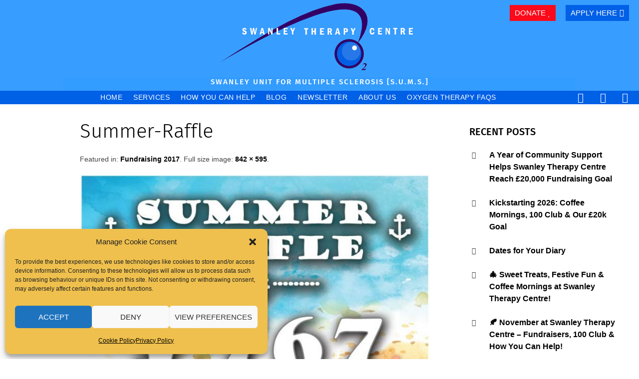

--- FILE ---
content_type: text/html; charset=UTF-8
request_url: https://www.swanleytherapycentre.org/?attachment_id=1230
body_size: 15837
content:
<!DOCTYPE html>
<html lang="en-GB">
<head>
<meta charset="UTF-8">
<meta name="viewport" content="width=device-width, initial-scale=1">
<title>Summer-Raffle | Swanley Therapy Centre</title>
<link rel="profile" href="http://gmpg.org/xfn/11">
<link rel="pingback" href="">

<meta name='robots' content='index, follow, max-image-preview:large, max-snippet:-1, max-video-preview:-1' />

	<!-- This site is optimized with the Yoast SEO plugin v26.8 - https://yoast.com/product/yoast-seo-wordpress/ -->
	<title>Summer-Raffle | Swanley Therapy Centre</title>
	<link rel="canonical" href="https://www.swanleytherapycentre.org/" />
	<meta property="og:locale" content="en_GB" />
	<meta property="og:type" content="article" />
	<meta property="og:title" content="Summer-Raffle | Swanley Therapy Centre" />
	<meta property="og:url" content="https://www.swanleytherapycentre.org/" />
	<meta property="og:site_name" content="Swanley Therapy Centre" />
	<meta property="article:publisher" content="https://www.facebook.com/Sumsswanley/" />
	<meta property="og:image" content="https://www.swanleytherapycentre.org" />
	<meta property="og:image:width" content="842" />
	<meta property="og:image:height" content="595" />
	<meta property="og:image:type" content="image/jpeg" />
	<meta name="twitter:card" content="summary_large_image" />
	<meta name="twitter:site" content="@sumsswanley" />
	<script type="application/ld+json" class="yoast-schema-graph">{"@context":"https://schema.org","@graph":[{"@type":"WebPage","@id":"https://www.swanleytherapycentre.org/","url":"https://www.swanleytherapycentre.org/","name":"Summer-Raffle | Swanley Therapy Centre","isPartOf":{"@id":"https://www.swanleytherapycentre.org/#website"},"primaryImageOfPage":{"@id":"https://www.swanleytherapycentre.org/#primaryimage"},"image":{"@id":"https://www.swanleytherapycentre.org/#primaryimage"},"thumbnailUrl":"https://www.swanleytherapycentre.org/wp-content/uploads/2018/11/Summer-Raffle-3.jpg","datePublished":"2018-11-15T11:51:46+00:00","breadcrumb":{"@id":"https://www.swanleytherapycentre.org/#breadcrumb"},"inLanguage":"en-GB","potentialAction":[{"@type":"ReadAction","target":["https://www.swanleytherapycentre.org/"]}]},{"@type":"ImageObject","inLanguage":"en-GB","@id":"https://www.swanleytherapycentre.org/#primaryimage","url":"https://www.swanleytherapycentre.org/wp-content/uploads/2018/11/Summer-Raffle-3.jpg","contentUrl":"https://www.swanleytherapycentre.org/wp-content/uploads/2018/11/Summer-Raffle-3.jpg","width":842,"height":595},{"@type":"BreadcrumbList","@id":"https://www.swanleytherapycentre.org/#breadcrumb","itemListElement":[{"@type":"ListItem","position":1,"name":"Home","item":"https://www.swanleytherapycentre.org/"},{"@type":"ListItem","position":2,"name":"Summer-Raffle"}]},{"@type":"WebSite","@id":"https://www.swanleytherapycentre.org/#website","url":"https://www.swanleytherapycentre.org/","name":"Swanley Therapy Centre","description":"Swanley Unit for Multiple Sclerosis [S.U.M.S.]","publisher":{"@id":"https://www.swanleytherapycentre.org/#organization"},"potentialAction":[{"@type":"SearchAction","target":{"@type":"EntryPoint","urlTemplate":"https://www.swanleytherapycentre.org/?s={search_term_string}"},"query-input":{"@type":"PropertyValueSpecification","valueRequired":true,"valueName":"search_term_string"}}],"inLanguage":"en-GB"},{"@type":"Organization","@id":"https://www.swanleytherapycentre.org/#organization","name":"Swanley Therapy Centre","url":"https://www.swanleytherapycentre.org/","logo":{"@type":"ImageObject","inLanguage":"en-GB","@id":"https://www.swanleytherapycentre.org/#/schema/logo/image/","url":"https://www.swanleytherapycentre.org/wp-content/uploads/2016/05/stc-hdot-small.png","contentUrl":"https://www.swanleytherapycentre.org/wp-content/uploads/2016/05/stc-hdot-small.png","width":173,"height":50,"caption":"Swanley Therapy Centre"},"image":{"@id":"https://www.swanleytherapycentre.org/#/schema/logo/image/"},"sameAs":["https://www.facebook.com/Sumsswanley/","https://x.com/sumsswanley"]}]}</script>
	<!-- / Yoast SEO plugin. -->



<link rel="alternate" type="application/rss+xml" title="Swanley Therapy Centre &raquo; Feed" href="https://www.swanleytherapycentre.org/feed/" />
<link rel="alternate" type="application/rss+xml" title="Swanley Therapy Centre &raquo; Comments Feed" href="https://www.swanleytherapycentre.org/comments/feed/" />
<link rel="alternate" type="text/calendar" title="Swanley Therapy Centre &raquo; iCal Feed" href="https://www.swanleytherapycentre.org/events/?ical=1" />
<link rel="alternate" title="oEmbed (JSON)" type="application/json+oembed" href="https://www.swanleytherapycentre.org/wp-json/oembed/1.0/embed?url=https%3A%2F%2Fwww.swanleytherapycentre.org%2F%3Fattachment_id%3D1230" />
<link rel="alternate" title="oEmbed (XML)" type="text/xml+oembed" href="https://www.swanleytherapycentre.org/wp-json/oembed/1.0/embed?url=https%3A%2F%2Fwww.swanleytherapycentre.org%2F%3Fattachment_id%3D1230&#038;format=xml" />
<style id='wp-img-auto-sizes-contain-inline-css' type='text/css'>
img:is([sizes=auto i],[sizes^="auto," i]){contain-intrinsic-size:3000px 1500px}
/*# sourceURL=wp-img-auto-sizes-contain-inline-css */
</style>
<style id='wp-emoji-styles-inline-css' type='text/css'>

	img.wp-smiley, img.emoji {
		display: inline !important;
		border: none !important;
		box-shadow: none !important;
		height: 1em !important;
		width: 1em !important;
		margin: 0 0.07em !important;
		vertical-align: -0.1em !important;
		background: none !important;
		padding: 0 !important;
	}
/*# sourceURL=wp-emoji-styles-inline-css */
</style>
<link rel='stylesheet' id='wp-block-library-css' href='https://www.swanleytherapycentre.org/wp-includes/css/dist/block-library/style.min.css?ver=6884033bd8bee2d5ffac07681ebc7d4d' type='text/css' media='all' />
<style id='global-styles-inline-css' type='text/css'>
:root{--wp--preset--aspect-ratio--square: 1;--wp--preset--aspect-ratio--4-3: 4/3;--wp--preset--aspect-ratio--3-4: 3/4;--wp--preset--aspect-ratio--3-2: 3/2;--wp--preset--aspect-ratio--2-3: 2/3;--wp--preset--aspect-ratio--16-9: 16/9;--wp--preset--aspect-ratio--9-16: 9/16;--wp--preset--color--black: #000000;--wp--preset--color--cyan-bluish-gray: #abb8c3;--wp--preset--color--white: #ffffff;--wp--preset--color--pale-pink: #f78da7;--wp--preset--color--vivid-red: #cf2e2e;--wp--preset--color--luminous-vivid-orange: #ff6900;--wp--preset--color--luminous-vivid-amber: #fcb900;--wp--preset--color--light-green-cyan: #7bdcb5;--wp--preset--color--vivid-green-cyan: #00d084;--wp--preset--color--pale-cyan-blue: #8ed1fc;--wp--preset--color--vivid-cyan-blue: #0693e3;--wp--preset--color--vivid-purple: #9b51e0;--wp--preset--gradient--vivid-cyan-blue-to-vivid-purple: linear-gradient(135deg,rgb(6,147,227) 0%,rgb(155,81,224) 100%);--wp--preset--gradient--light-green-cyan-to-vivid-green-cyan: linear-gradient(135deg,rgb(122,220,180) 0%,rgb(0,208,130) 100%);--wp--preset--gradient--luminous-vivid-amber-to-luminous-vivid-orange: linear-gradient(135deg,rgb(252,185,0) 0%,rgb(255,105,0) 100%);--wp--preset--gradient--luminous-vivid-orange-to-vivid-red: linear-gradient(135deg,rgb(255,105,0) 0%,rgb(207,46,46) 100%);--wp--preset--gradient--very-light-gray-to-cyan-bluish-gray: linear-gradient(135deg,rgb(238,238,238) 0%,rgb(169,184,195) 100%);--wp--preset--gradient--cool-to-warm-spectrum: linear-gradient(135deg,rgb(74,234,220) 0%,rgb(151,120,209) 20%,rgb(207,42,186) 40%,rgb(238,44,130) 60%,rgb(251,105,98) 80%,rgb(254,248,76) 100%);--wp--preset--gradient--blush-light-purple: linear-gradient(135deg,rgb(255,206,236) 0%,rgb(152,150,240) 100%);--wp--preset--gradient--blush-bordeaux: linear-gradient(135deg,rgb(254,205,165) 0%,rgb(254,45,45) 50%,rgb(107,0,62) 100%);--wp--preset--gradient--luminous-dusk: linear-gradient(135deg,rgb(255,203,112) 0%,rgb(199,81,192) 50%,rgb(65,88,208) 100%);--wp--preset--gradient--pale-ocean: linear-gradient(135deg,rgb(255,245,203) 0%,rgb(182,227,212) 50%,rgb(51,167,181) 100%);--wp--preset--gradient--electric-grass: linear-gradient(135deg,rgb(202,248,128) 0%,rgb(113,206,126) 100%);--wp--preset--gradient--midnight: linear-gradient(135deg,rgb(2,3,129) 0%,rgb(40,116,252) 100%);--wp--preset--font-size--small: 13px;--wp--preset--font-size--medium: 20px;--wp--preset--font-size--large: 36px;--wp--preset--font-size--x-large: 42px;--wp--preset--spacing--20: 0.44rem;--wp--preset--spacing--30: 0.67rem;--wp--preset--spacing--40: 1rem;--wp--preset--spacing--50: 1.5rem;--wp--preset--spacing--60: 2.25rem;--wp--preset--spacing--70: 3.38rem;--wp--preset--spacing--80: 5.06rem;--wp--preset--shadow--natural: 6px 6px 9px rgba(0, 0, 0, 0.2);--wp--preset--shadow--deep: 12px 12px 50px rgba(0, 0, 0, 0.4);--wp--preset--shadow--sharp: 6px 6px 0px rgba(0, 0, 0, 0.2);--wp--preset--shadow--outlined: 6px 6px 0px -3px rgb(255, 255, 255), 6px 6px rgb(0, 0, 0);--wp--preset--shadow--crisp: 6px 6px 0px rgb(0, 0, 0);}:where(.is-layout-flex){gap: 0.5em;}:where(.is-layout-grid){gap: 0.5em;}body .is-layout-flex{display: flex;}.is-layout-flex{flex-wrap: wrap;align-items: center;}.is-layout-flex > :is(*, div){margin: 0;}body .is-layout-grid{display: grid;}.is-layout-grid > :is(*, div){margin: 0;}:where(.wp-block-columns.is-layout-flex){gap: 2em;}:where(.wp-block-columns.is-layout-grid){gap: 2em;}:where(.wp-block-post-template.is-layout-flex){gap: 1.25em;}:where(.wp-block-post-template.is-layout-grid){gap: 1.25em;}.has-black-color{color: var(--wp--preset--color--black) !important;}.has-cyan-bluish-gray-color{color: var(--wp--preset--color--cyan-bluish-gray) !important;}.has-white-color{color: var(--wp--preset--color--white) !important;}.has-pale-pink-color{color: var(--wp--preset--color--pale-pink) !important;}.has-vivid-red-color{color: var(--wp--preset--color--vivid-red) !important;}.has-luminous-vivid-orange-color{color: var(--wp--preset--color--luminous-vivid-orange) !important;}.has-luminous-vivid-amber-color{color: var(--wp--preset--color--luminous-vivid-amber) !important;}.has-light-green-cyan-color{color: var(--wp--preset--color--light-green-cyan) !important;}.has-vivid-green-cyan-color{color: var(--wp--preset--color--vivid-green-cyan) !important;}.has-pale-cyan-blue-color{color: var(--wp--preset--color--pale-cyan-blue) !important;}.has-vivid-cyan-blue-color{color: var(--wp--preset--color--vivid-cyan-blue) !important;}.has-vivid-purple-color{color: var(--wp--preset--color--vivid-purple) !important;}.has-black-background-color{background-color: var(--wp--preset--color--black) !important;}.has-cyan-bluish-gray-background-color{background-color: var(--wp--preset--color--cyan-bluish-gray) !important;}.has-white-background-color{background-color: var(--wp--preset--color--white) !important;}.has-pale-pink-background-color{background-color: var(--wp--preset--color--pale-pink) !important;}.has-vivid-red-background-color{background-color: var(--wp--preset--color--vivid-red) !important;}.has-luminous-vivid-orange-background-color{background-color: var(--wp--preset--color--luminous-vivid-orange) !important;}.has-luminous-vivid-amber-background-color{background-color: var(--wp--preset--color--luminous-vivid-amber) !important;}.has-light-green-cyan-background-color{background-color: var(--wp--preset--color--light-green-cyan) !important;}.has-vivid-green-cyan-background-color{background-color: var(--wp--preset--color--vivid-green-cyan) !important;}.has-pale-cyan-blue-background-color{background-color: var(--wp--preset--color--pale-cyan-blue) !important;}.has-vivid-cyan-blue-background-color{background-color: var(--wp--preset--color--vivid-cyan-blue) !important;}.has-vivid-purple-background-color{background-color: var(--wp--preset--color--vivid-purple) !important;}.has-black-border-color{border-color: var(--wp--preset--color--black) !important;}.has-cyan-bluish-gray-border-color{border-color: var(--wp--preset--color--cyan-bluish-gray) !important;}.has-white-border-color{border-color: var(--wp--preset--color--white) !important;}.has-pale-pink-border-color{border-color: var(--wp--preset--color--pale-pink) !important;}.has-vivid-red-border-color{border-color: var(--wp--preset--color--vivid-red) !important;}.has-luminous-vivid-orange-border-color{border-color: var(--wp--preset--color--luminous-vivid-orange) !important;}.has-luminous-vivid-amber-border-color{border-color: var(--wp--preset--color--luminous-vivid-amber) !important;}.has-light-green-cyan-border-color{border-color: var(--wp--preset--color--light-green-cyan) !important;}.has-vivid-green-cyan-border-color{border-color: var(--wp--preset--color--vivid-green-cyan) !important;}.has-pale-cyan-blue-border-color{border-color: var(--wp--preset--color--pale-cyan-blue) !important;}.has-vivid-cyan-blue-border-color{border-color: var(--wp--preset--color--vivid-cyan-blue) !important;}.has-vivid-purple-border-color{border-color: var(--wp--preset--color--vivid-purple) !important;}.has-vivid-cyan-blue-to-vivid-purple-gradient-background{background: var(--wp--preset--gradient--vivid-cyan-blue-to-vivid-purple) !important;}.has-light-green-cyan-to-vivid-green-cyan-gradient-background{background: var(--wp--preset--gradient--light-green-cyan-to-vivid-green-cyan) !important;}.has-luminous-vivid-amber-to-luminous-vivid-orange-gradient-background{background: var(--wp--preset--gradient--luminous-vivid-amber-to-luminous-vivid-orange) !important;}.has-luminous-vivid-orange-to-vivid-red-gradient-background{background: var(--wp--preset--gradient--luminous-vivid-orange-to-vivid-red) !important;}.has-very-light-gray-to-cyan-bluish-gray-gradient-background{background: var(--wp--preset--gradient--very-light-gray-to-cyan-bluish-gray) !important;}.has-cool-to-warm-spectrum-gradient-background{background: var(--wp--preset--gradient--cool-to-warm-spectrum) !important;}.has-blush-light-purple-gradient-background{background: var(--wp--preset--gradient--blush-light-purple) !important;}.has-blush-bordeaux-gradient-background{background: var(--wp--preset--gradient--blush-bordeaux) !important;}.has-luminous-dusk-gradient-background{background: var(--wp--preset--gradient--luminous-dusk) !important;}.has-pale-ocean-gradient-background{background: var(--wp--preset--gradient--pale-ocean) !important;}.has-electric-grass-gradient-background{background: var(--wp--preset--gradient--electric-grass) !important;}.has-midnight-gradient-background{background: var(--wp--preset--gradient--midnight) !important;}.has-small-font-size{font-size: var(--wp--preset--font-size--small) !important;}.has-medium-font-size{font-size: var(--wp--preset--font-size--medium) !important;}.has-large-font-size{font-size: var(--wp--preset--font-size--large) !important;}.has-x-large-font-size{font-size: var(--wp--preset--font-size--x-large) !important;}
/*# sourceURL=global-styles-inline-css */
</style>

<style id='classic-theme-styles-inline-css' type='text/css'>
/*! This file is auto-generated */
.wp-block-button__link{color:#fff;background-color:#32373c;border-radius:9999px;box-shadow:none;text-decoration:none;padding:calc(.667em + 2px) calc(1.333em + 2px);font-size:1.125em}.wp-block-file__button{background:#32373c;color:#fff;text-decoration:none}
/*# sourceURL=/wp-includes/css/classic-themes.min.css */
</style>
<link rel='stylesheet' id='contact-form-7-css' href='https://usercontent.one/wp/www.swanleytherapycentre.org/wp-content/plugins/contact-form-7/includes/css/styles.css?ver=6.1.4&media=1769013225' type='text/css' media='all' />
<link rel='stylesheet' id='page-list-style-css' href='https://usercontent.one/wp/www.swanleytherapycentre.org/wp-content/plugins/page-list/css/page-list.css?ver=5.9&media=1769013225' type='text/css' media='all' />
<link rel='stylesheet' id='cmplz-general-css' href='https://usercontent.one/wp/www.swanleytherapycentre.org/wp-content/plugins/complianz-gdpr/assets/css/cookieblocker.min.css?media=1769013225?ver=1765961283' type='text/css' media='all' />
<link rel='stylesheet' id='eeb-css-frontend-css' href='https://usercontent.one/wp/www.swanleytherapycentre.org/wp-content/plugins/email-encoder-bundle/assets/css/style.css?media=1769013225?ver=54d4eedc552c499c4a8d6b89c23d3df1' type='text/css' media='all' />
<link rel='stylesheet' id='dashicons-css' href='https://www.swanleytherapycentre.org/wp-includes/css/dashicons.min.css?ver=6884033bd8bee2d5ffac07681ebc7d4d' type='text/css' media='all' />
<link rel='stylesheet' id='wpb-google-fonts-css' href='//www.swanleytherapycentre.org/wp-content/uploads/omgf/wpb-google-fonts/wpb-google-fonts.css?ver=1769012667' type='text/css' media='all' />
<link rel='stylesheet' id='simone-style-css' href='https://usercontent.one/wp/www.swanleytherapycentre.org/wp-content/themes/simone/style.css?media=1769013225?ver=6884033bd8bee2d5ffac07681ebc7d4d' type='text/css' media='all' />
<link rel='stylesheet' id='simone-layout-css' href='https://usercontent.one/wp/www.swanleytherapycentre.org/wp-content/themes/simone/layouts/content-sidebar.css?media=1769013225?ver=6884033bd8bee2d5ffac07681ebc7d4d' type='text/css' media='all' />
<link rel='stylesheet' id='simone-child-style-css' href='https://usercontent.one/wp/www.swanleytherapycentre.org/wp-content/themes/STC/style.css?media=1769013225?ver=6884033bd8bee2d5ffac07681ebc7d4d' type='text/css' media='all' />
<link rel='stylesheet' id='simone-google-fonts-css' href='https://usercontent.one/wp/www.swanleytherapycentre.org/wp-content/themes/STC/fonts.css?ver=1.0&media=1769013225' type='text/css' media='all' />
<link rel='stylesheet' id='simone_fontawesome-css' href='https://usercontent.one/wp/www.swanleytherapycentre.org/wp-content/themes/simone/fonts/font-awesome/css/font-awesome.min.css?media=1769013225?ver=6884033bd8bee2d5ffac07681ebc7d4d' type='text/css' media='all' />
<script type="text/javascript" src="https://www.swanleytherapycentre.org/wp-includes/js/jquery/jquery.min.js?ver=3.7.1" id="jquery-core-js"></script>
<script type="text/javascript" src="https://www.swanleytherapycentre.org/wp-includes/js/jquery/jquery-migrate.min.js?ver=3.4.1" id="jquery-migrate-js"></script>
<script type="text/javascript" src="//www.swanleytherapycentre.org/wp-content/plugins/revslider/sr6/assets/js/rbtools.min.js?ver=6.7.40" id="tp-tools-js"></script>
<script type="text/javascript" src="//www.swanleytherapycentre.org/wp-content/plugins/revslider/sr6/assets/js/rs6.min.js?ver=6.7.40" id="revmin-js"></script>
<script type="text/javascript" src="https://usercontent.one/wp/www.swanleytherapycentre.org/wp-content/plugins/email-encoder-bundle/assets/js/custom.js?media=1769013225?ver=2c542c9989f589cd5318f5cef6a9ecd7" id="eeb-js-frontend-js"></script>
<link rel="https://api.w.org/" href="https://www.swanleytherapycentre.org/wp-json/" /><link rel="alternate" title="JSON" type="application/json" href="https://www.swanleytherapycentre.org/wp-json/wp/v2/media/1230" /><link rel='shortlink' href='https://www.swanleytherapycentre.org/?p=1230' />
<style>[class*=" icon-oc-"],[class^=icon-oc-]{speak:none;font-style:normal;font-weight:400;font-variant:normal;text-transform:none;line-height:1;-webkit-font-smoothing:antialiased;-moz-osx-font-smoothing:grayscale}.icon-oc-one-com-white-32px-fill:before{content:"901"}.icon-oc-one-com:before{content:"900"}#one-com-icon,.toplevel_page_onecom-wp .wp-menu-image{speak:none;display:flex;align-items:center;justify-content:center;text-transform:none;line-height:1;-webkit-font-smoothing:antialiased;-moz-osx-font-smoothing:grayscale}.onecom-wp-admin-bar-item>a,.toplevel_page_onecom-wp>.wp-menu-name{font-size:16px;font-weight:400;line-height:1}.toplevel_page_onecom-wp>.wp-menu-name img{width:69px;height:9px;}.wp-submenu-wrap.wp-submenu>.wp-submenu-head>img{width:88px;height:auto}.onecom-wp-admin-bar-item>a img{height:7px!important}.onecom-wp-admin-bar-item>a img,.toplevel_page_onecom-wp>.wp-menu-name img{opacity:.8}.onecom-wp-admin-bar-item.hover>a img,.toplevel_page_onecom-wp.wp-has-current-submenu>.wp-menu-name img,li.opensub>a.toplevel_page_onecom-wp>.wp-menu-name img{opacity:1}#one-com-icon:before,.onecom-wp-admin-bar-item>a:before,.toplevel_page_onecom-wp>.wp-menu-image:before{content:'';position:static!important;background-color:rgba(240,245,250,.4);border-radius:102px;width:18px;height:18px;padding:0!important}.onecom-wp-admin-bar-item>a:before{width:14px;height:14px}.onecom-wp-admin-bar-item.hover>a:before,.toplevel_page_onecom-wp.opensub>a>.wp-menu-image:before,.toplevel_page_onecom-wp.wp-has-current-submenu>.wp-menu-image:before{background-color:#76b82a}.onecom-wp-admin-bar-item>a{display:inline-flex!important;align-items:center;justify-content:center}#one-com-logo-wrapper{font-size:4em}#one-com-icon{vertical-align:middle}.imagify-welcome{display:none !important;}</style><meta name="tec-api-version" content="v1"><meta name="tec-api-origin" content="https://www.swanleytherapycentre.org"><link rel="alternate" href="https://www.swanleytherapycentre.org/wp-json/tribe/events/v1/" />			<style>.cmplz-hidden {
					display: none !important;
				}</style>	<style type="text/css">
		.site-branding {
			background: #379dff;
		}

		.category-list a:hover,
		.entry-meta a:hover,
		.tag-links a:hover,
		.widget-area a:hover,
		.nav-links a:hover,
		.comment-meta a:hover,
		.continue-reading a,
		.entry-title a:hover,
		.entry-content a,
		.comment-content a {
			color: #005fe5;
		}

		.border-custom {
			border: #005fe5 solid 1px;
		}

	</style>
	<style type="text/css" id="custom-background-css">
body.custom-background { background-color: #ffffff; }
</style>
	<meta name="generator" content="Powered by Slider Revolution 6.7.40 - responsive, Mobile-Friendly Slider Plugin for WordPress with comfortable drag and drop interface." />
<link rel="icon" href="https://usercontent.one/wp/www.swanleytherapycentre.org/wp-content/uploads/2016/05/cropped-cropped-O2-100x100.gif?media=1769013225" sizes="32x32" />
<link rel="icon" href="https://usercontent.one/wp/www.swanleytherapycentre.org/wp-content/uploads/2016/05/cropped-cropped-O2-210x210.gif?media=1769013225" sizes="192x192" />
<link rel="apple-touch-icon" href="https://usercontent.one/wp/www.swanleytherapycentre.org/wp-content/uploads/2016/05/cropped-cropped-O2-210x210.gif?media=1769013225" />
<meta name="msapplication-TileImage" content="https://usercontent.one/wp/www.swanleytherapycentre.org/wp-content/uploads/2016/05/cropped-cropped-O2-300x300.gif?media=1769013225" />
<script>function setREVStartSize(e){
			//window.requestAnimationFrame(function() {
				window.RSIW = window.RSIW===undefined ? window.innerWidth : window.RSIW;
				window.RSIH = window.RSIH===undefined ? window.innerHeight : window.RSIH;
				try {
					var pw = document.getElementById(e.c).parentNode.offsetWidth,
						newh;
					pw = pw===0 || isNaN(pw) || (e.l=="fullwidth" || e.layout=="fullwidth") ? window.RSIW : pw;
					e.tabw = e.tabw===undefined ? 0 : parseInt(e.tabw);
					e.thumbw = e.thumbw===undefined ? 0 : parseInt(e.thumbw);
					e.tabh = e.tabh===undefined ? 0 : parseInt(e.tabh);
					e.thumbh = e.thumbh===undefined ? 0 : parseInt(e.thumbh);
					e.tabhide = e.tabhide===undefined ? 0 : parseInt(e.tabhide);
					e.thumbhide = e.thumbhide===undefined ? 0 : parseInt(e.thumbhide);
					e.mh = e.mh===undefined || e.mh=="" || e.mh==="auto" ? 0 : parseInt(e.mh,0);
					if(e.layout==="fullscreen" || e.l==="fullscreen")
						newh = Math.max(e.mh,window.RSIH);
					else{
						e.gw = Array.isArray(e.gw) ? e.gw : [e.gw];
						for (var i in e.rl) if (e.gw[i]===undefined || e.gw[i]===0) e.gw[i] = e.gw[i-1];
						e.gh = e.el===undefined || e.el==="" || (Array.isArray(e.el) && e.el.length==0)? e.gh : e.el;
						e.gh = Array.isArray(e.gh) ? e.gh : [e.gh];
						for (var i in e.rl) if (e.gh[i]===undefined || e.gh[i]===0) e.gh[i] = e.gh[i-1];
											
						var nl = new Array(e.rl.length),
							ix = 0,
							sl;
						e.tabw = e.tabhide>=pw ? 0 : e.tabw;
						e.thumbw = e.thumbhide>=pw ? 0 : e.thumbw;
						e.tabh = e.tabhide>=pw ? 0 : e.tabh;
						e.thumbh = e.thumbhide>=pw ? 0 : e.thumbh;
						for (var i in e.rl) nl[i] = e.rl[i]<window.RSIW ? 0 : e.rl[i];
						sl = nl[0];
						for (var i in nl) if (sl>nl[i] && nl[i]>0) { sl = nl[i]; ix=i;}
						var m = pw>(e.gw[ix]+e.tabw+e.thumbw) ? 1 : (pw-(e.tabw+e.thumbw)) / (e.gw[ix]);
						newh =  (e.gh[ix] * m) + (e.tabh + e.thumbh);
					}
					var el = document.getElementById(e.c);
					if (el!==null && el) el.style.height = newh+"px";
					el = document.getElementById(e.c+"_wrapper");
					if (el!==null && el) {
						el.style.height = newh+"px";
						el.style.display = "block";
					}
				} catch(e){
					console.log("Failure at Presize of Slider:" + e)
				}
			//});
		  };</script>

<link rel='stylesheet' id='lsi-style-css' href='https://usercontent.one/wp/www.swanleytherapycentre.org/wp-content/plugins/lightweight-social-icons/css/style-min.css?ver=1.1&media=1769013225' type='text/css' media='all' />
<style id='lsi-style-inline-css' type='text/css'>
.icon-set-lsi_widget-2 a,
			.icon-set-lsi_widget-2 a:visited,
			.icon-set-lsi_widget-2 a:focus {
				border-radius: 2px;
				background: #f1b600 !important;
				color: #ffffff !important;
				font-size: 20px !important;
			}

			.icon-set-lsi_widget-2 a:hover {
				background: #777777 !important;
				color: #FFFFFF !important;
			}
/*# sourceURL=lsi-style-inline-css */
</style>
<link rel='stylesheet' id='rs-plugin-settings-css' href='//www.swanleytherapycentre.org/wp-content/plugins/revslider/sr6/assets/css/rs6.css?ver=6.7.40' type='text/css' media='all' />
<style id='rs-plugin-settings-inline-css' type='text/css'>
.tp-caption a{color:#ff7302;text-shadow:none;-webkit-transition:all 0.2s ease-out;-moz-transition:all 0.2s ease-out;-o-transition:all 0.2s ease-out;-ms-transition:all 0.2s ease-out}.tp-caption a:hover{color:#ffa902}
/*# sourceURL=rs-plugin-settings-inline-css */
</style>
</head>

<body data-cmplz=1 class="attachment wp-singular attachment-template-default single single-attachment postid-1230 attachmentid-1230 attachment-jpeg custom-background wp-theme-simone wp-child-theme-STC tribe-no-js group-blog">
<div id="page" class="hfeed site">

	<header id="masthead" class="site-header" role="banner">
            <a class="skip-link screen-reader-text" href="#content">Skip to content</a>
                            <div class="site-branding">    <div class="title-box"><a name="top"></a>
        
      <div class="logo"><a href="https://www.swanleytherapycentre.org/" rel="home"><img src=" http://www.swanleytherapycentre.org/wp-content/themes/STC/images/stc-sums.png" width="400" height="147" alt="Swanley Therapy Centre"></a>
        </div>
            <h1 class="site-title"><a href="https://www.swanleytherapycentre.org/" rel="home">Swanley Therapy Centre</a></h1>
			<h2 class="site-description">Swanley Unit for Multiple Sclerosis [S.U.M.S.]</h2>
      </div>
        
            <div class="apply">
                <a href="https://www.swanleytherapycentre.org/oxygen-therapy-waiting-list" title="waiting list application form" class="plus">apply here</a><a href="http://www.swanleytherapycentre.org/fundraising/donate-to-swanley-therapy-centre" title=""><span class="fa fa-plus"></span></a>
            </div>
            
            <div class="donate">
                <a href="http://www.swanleytherapycentre.org/fundraising/donate-to-swanley-therapy-centre" title="donate to swanley therapy centre" class="heart">donate</a><a href="http://www.swanleytherapycentre.org/fundraising/donate-to-swanley-therapy-centre" title=""><span class="fa fa-heart"></span></a>
            </div>

		<nav id="site-navigation" class="main-navigation clear" role="navigation" aria-label="Main navigation">
			<h2 class="menu-toggle"><a href="#">Menu</a></h2>

			<div class="menu-header-container"><ul id="menu-header" class="menu"><li id="menu-item-27" class="menu-item menu-item-type-post_type menu-item-object-page menu-item-home menu-item-27"><a href="https://www.swanleytherapycentre.org/">Home</a></li>
<li id="menu-item-108" class="menu-item menu-item-type-post_type menu-item-object-page menu-item-has-children menu-item-108"><a href="https://www.swanleytherapycentre.org/services/">Services</a>
<ul class="sub-menu">
	<li id="menu-item-109" class="menu-item menu-item-type-post_type menu-item-object-page menu-item-109"><a href="https://www.swanleytherapycentre.org/services/oxygen-therapy/">Oxygen Therapy</a></li>
	<li id="menu-item-1628" class="menu-item menu-item-type-post_type menu-item-object-page menu-item-1628"><a href="https://www.swanleytherapycentre.org/services/bowen-therapy/">Bowen Therapy</a></li>
	<li id="menu-item-128" class="menu-item menu-item-type-post_type menu-item-object-page menu-item-128"><a href="https://www.swanleytherapycentre.org/services/pilates/">Pilates</a></li>
	<li id="menu-item-2115" class="menu-item menu-item-type-post_type menu-item-object-page menu-item-2115"><a href="https://www.swanleytherapycentre.org/lily-lou-beauty/">Lily Lou Beauty</a></li>
	<li id="menu-item-567" class="menu-item menu-item-type-post_type menu-item-object-page menu-item-567"><a href="https://www.swanleytherapycentre.org/services/ms-support/">MS Support</a></li>
</ul>
</li>
<li id="menu-item-2833" class="menu-item menu-item-type-post_type menu-item-object-page menu-item-2833"><a href="https://www.swanleytherapycentre.org/how-you-can-help-fundraising/">How You Can Help</a></li>
<li id="menu-item-568" class="menu-item menu-item-type-taxonomy menu-item-object-category menu-item-568"><a href="https://www.swanleytherapycentre.org/category/general/">Blog</a></li>
<li id="menu-item-3207" class="menu-item menu-item-type-custom menu-item-object-custom menu-item-3207"><a href="https://mailchi.mp/0d4c7e1c54cd/sign-up-to-swanley-therapy-centres-newsletter">Newsletter</a></li>
<li id="menu-item-1954" class="menu-item menu-item-type-custom menu-item-object-custom menu-item-has-children menu-item-1954"><a href="http://swanleytherapycentre.org">About Us</a>
<ul class="sub-menu">
	<li id="menu-item-3152" class="menu-item menu-item-type-post_type menu-item-object-page menu-item-3152"><a href="https://www.swanleytherapycentre.org/staff-team/">Meet The Team</a></li>
	<li id="menu-item-1955" class="menu-item menu-item-type-post_type menu-item-object-page menu-item-1955"><a href="https://www.swanleytherapycentre.org/volunteer-team/">Volunteer Team</a></li>
	<li id="menu-item-73" class="menu-item menu-item-type-post_type menu-item-object-page menu-item-73"><a href="https://www.swanleytherapycentre.org/gallery/">Gallery</a></li>
	<li id="menu-item-2140" class="menu-item menu-item-type-post_type menu-item-object-page menu-item-2140"><a href="https://www.swanleytherapycentre.org/therapists/">Therapists</a></li>
</ul>
</li>
<li id="menu-item-1929" class="menu-item menu-item-type-post_type menu-item-object-page menu-item-has-children menu-item-1929"><a href="https://www.swanleytherapycentre.org/faqs/">Oxygen Therapy FAQs</a>
<ul class="sub-menu">
	<li id="menu-item-2650" class="menu-item menu-item-type-post_type menu-item-object-page menu-item-2650"><a href="https://www.swanleytherapycentre.org/what-to-expect/">What to Expect</a></li>
	<li id="menu-item-2652" class="menu-item menu-item-type-post_type menu-item-object-page menu-item-2652"><a href="https://www.swanleytherapycentre.org/first-session-info/">Useful Information</a></li>
	<li id="menu-item-2649" class="menu-item menu-item-type-post_type menu-item-object-page menu-item-2649"><a href="https://www.swanleytherapycentre.org/clearing-your-ears/">Clearing Your Ears During Decompression</a></li>
	<li id="menu-item-2651" class="menu-item menu-item-type-post_type menu-item-object-page menu-item-2651"><a href="https://www.swanleytherapycentre.org/faqs/">General FAQ&#8217;s</a></li>
	<li id="menu-item-2657" class="menu-item menu-item-type-post_type menu-item-object-page menu-item-2657"><a href="https://www.swanleytherapycentre.org/oxygen-therapy-waiting-list/">Join our Oxygen Therapy Waiting List</a></li>
	<li id="menu-item-26" class="menu-item menu-item-type-post_type menu-item-object-page menu-item-26"><a href="https://www.swanleytherapycentre.org/how-to-find-us/">How to Find Us</a></li>
</ul>
</li>
</ul></div>			<div class="extra-menu">
				<div id="menu-social" class="menu-social"><ul id="menu-social-items" class="menu-items"><li id="menu-item-29" class="menu-item menu-item-type-custom menu-item-object-custom menu-item-29"><a href="https://www.facebook.com/sumsswanley"><span class="screen-reader-text">facebook</span></a></li>
<li id="menu-item-28" class="menu-item menu-item-type-custom menu-item-object-custom menu-item-28"><a href="https://twitter.com/sumsswanley"><span class="screen-reader-text">twitter</span></a></li>
<li id="menu-item-872" class="menu-item menu-item-type-custom menu-item-object-custom menu-item-872"><a href="https://www.instagram.com/sumsswanley"><span class="screen-reader-text">instagram</span></a></li>
</ul></div>				<div class="search-toggle">
					<a href="#search-container"><span class="screen-reader-text">Search</span></a>
				</div>
			</div>
		</nav><!-- #site-navigation -->

                <div id="header-search-container" class="search-box-wrapper clear hide">
			<div class="search-box clear">
				<form role="search" method="get" class="search-form" action="https://www.swanleytherapycentre.org/">
				<label>
					<span class="screen-reader-text">Search for:</span>
					<input type="search" class="search-field" placeholder="Search &hellip;" value="" name="s" />
				</label>
				<input type="submit" class="search-submit" value="Search" />
			</form>			</div>
		</div>

	</header><!-- #masthead -->

	<div id="content" class="site-content">

	<div id="primary" class="content-area">
		<main id="main" class="site-main" role="main">

		
					<article id="post-1230" class="post-1230 attachment type-attachment status-inherit hentry">

						<header class="entry-header clear">

							<h2 class="entry-title">Summer-Raffle</h2>

							<div class="entry-meta">
								Featured in: <span class="parent-post-link"><a href="https://www.swanleytherapycentre.org/?post_type=envira&#038;p=1154" rel="gallery">Fundraising 2017</a></span>.
								Full size image: <span class="full-size-link"><a href="https://usercontent.one/wp/www.swanleytherapycentre.org/wp-content/uploads/2018/11/Summer-Raffle-3.jpg?media=1769013225">842 &times; 595</a></span>.
															</div><!-- .entry-meta -->
						</header><!-- .entry-header -->

						<div class="entry-content">
							<div class="entry-attachment">
								<figure class="image-attachment">
									<a href="https://www.swanleytherapycentre.org/?attachment_id=1218" rel="attachment"><img width="700" height="495" src="https://usercontent.one/wp/www.swanleytherapycentre.org/wp-content/uploads/2018/11/Summer-Raffle-3.jpg?media=1769013225" class="attachment-700x700 size-700x700" alt="" decoding="async" fetchpriority="high" srcset="https://usercontent.one/wp/www.swanleytherapycentre.org/wp-content/uploads/2018/11/Summer-Raffle-3.jpg?media=1769013225 842w, https://usercontent.one/wp/www.swanleytherapycentre.org/wp-content/uploads/2018/11/Summer-Raffle-3-300x212.jpg?media=1769013225 300w, https://usercontent.one/wp/www.swanleytherapycentre.org/wp-content/uploads/2018/11/Summer-Raffle-3-768x543.jpg?media=1769013225 768w" sizes="(max-width: 700px) 100vw, 700px" /></a>																	</figure><!-- .wp-caption -->


							</div><!-- .entry-attachment -->

													</div><!-- .entry-content -->

							<nav class="navigation post-navigation" role="navigation">
			<div class="post-nav-box clear">
			<h2 class="screen-reader-text">Post navigation</h2>
				<div class="nav-links">
				<a href='https://www.swanleytherapycentre.org/?attachment_id=1229'><div class="nav-previous">Previous Image</div></a><a href='https://www.swanleytherapycentre.org/?attachment_id=1231'><div class="nav-next">Next Image</div></a>				</div><!-- .nav-links -->
			</div><!-- .post-nav-box -->
		</nav><!-- .navigation -->
		
										</article><!-- #post -->

		
		</main><!-- #main -->
	</div><!-- #primary -->

	<div id="secondary" class="widget-area" role="complementary">
		
		<aside id="recent-posts-2" class="widget widget_recent_entries">
		<h1 class="widget-title">Recent Posts</h1>
		<ul>
											<li>
					<a href="https://www.swanleytherapycentre.org/community-fundraising-helps-swanley-therapy-centre-reach-20000-goal/">A Year of Community Support Helps Swanley Therapy Centre Reach £20,000 Fundraising Goal</a>
									</li>
											<li>
					<a href="https://www.swanleytherapycentre.org/january-newsletter-2026-swanley-therapy-centre/">Kickstarting 2026: Coffee Mornings, 100 Club &amp; Our £20k Goal</a>
									</li>
											<li>
					<a href="https://www.swanleytherapycentre.org/dates-for-your-diary/">Dates for Your Diary</a>
									</li>
											<li>
					<a href="https://www.swanleytherapycentre.org/festive-fun-coffee-mornings/">🎄 Sweet Treats, Festive Fun &amp; Coffee Mornings at Swanley Therapy Centre!</a>
									</li>
											<li>
					<a href="https://www.swanleytherapycentre.org/swanley-therapy-centre-fundraising-100-club-easyfundraising-support-our-therapies/">🍂 November at Swanley Therapy Centre – Fundraisers, 100 Club &amp; How You Can Help!</a>
									</li>
					</ul>

		</aside><aside id="archives-2" class="widget widget_archive"><h1 class="widget-title">Archives</h1>		<label class="screen-reader-text" for="archives-dropdown-2">Archives</label>
		<select id="archives-dropdown-2" name="archive-dropdown">
			
			<option value="">Select Month</option>
				<option value='https://www.swanleytherapycentre.org/2026/01/'> January 2026 </option>
	<option value='https://www.swanleytherapycentre.org/2025/12/'> December 2025 </option>
	<option value='https://www.swanleytherapycentre.org/2025/11/'> November 2025 </option>
	<option value='https://www.swanleytherapycentre.org/2025/10/'> October 2025 </option>
	<option value='https://www.swanleytherapycentre.org/2025/09/'> September 2025 </option>
	<option value='https://www.swanleytherapycentre.org/2025/08/'> August 2025 </option>
	<option value='https://www.swanleytherapycentre.org/2025/07/'> July 2025 </option>
	<option value='https://www.swanleytherapycentre.org/2025/06/'> June 2025 </option>
	<option value='https://www.swanleytherapycentre.org/2025/05/'> May 2025 </option>
	<option value='https://www.swanleytherapycentre.org/2025/04/'> April 2025 </option>
	<option value='https://www.swanleytherapycentre.org/2025/03/'> March 2025 </option>
	<option value='https://www.swanleytherapycentre.org/2025/02/'> February 2025 </option>
	<option value='https://www.swanleytherapycentre.org/2025/01/'> January 2025 </option>
	<option value='https://www.swanleytherapycentre.org/2024/12/'> December 2024 </option>
	<option value='https://www.swanleytherapycentre.org/2024/11/'> November 2024 </option>
	<option value='https://www.swanleytherapycentre.org/2024/10/'> October 2024 </option>
	<option value='https://www.swanleytherapycentre.org/2024/09/'> September 2024 </option>
	<option value='https://www.swanleytherapycentre.org/2024/08/'> August 2024 </option>
	<option value='https://www.swanleytherapycentre.org/2024/07/'> July 2024 </option>
	<option value='https://www.swanleytherapycentre.org/2024/06/'> June 2024 </option>
	<option value='https://www.swanleytherapycentre.org/2024/05/'> May 2024 </option>
	<option value='https://www.swanleytherapycentre.org/2024/04/'> April 2024 </option>
	<option value='https://www.swanleytherapycentre.org/2024/03/'> March 2024 </option>
	<option value='https://www.swanleytherapycentre.org/2024/02/'> February 2024 </option>
	<option value='https://www.swanleytherapycentre.org/2024/01/'> January 2024 </option>
	<option value='https://www.swanleytherapycentre.org/2023/12/'> December 2023 </option>
	<option value='https://www.swanleytherapycentre.org/2023/11/'> November 2023 </option>
	<option value='https://www.swanleytherapycentre.org/2023/10/'> October 2023 </option>
	<option value='https://www.swanleytherapycentre.org/2023/09/'> September 2023 </option>
	<option value='https://www.swanleytherapycentre.org/2023/08/'> August 2023 </option>
	<option value='https://www.swanleytherapycentre.org/2023/07/'> July 2023 </option>
	<option value='https://www.swanleytherapycentre.org/2023/06/'> June 2023 </option>
	<option value='https://www.swanleytherapycentre.org/2023/05/'> May 2023 </option>
	<option value='https://www.swanleytherapycentre.org/2023/04/'> April 2023 </option>
	<option value='https://www.swanleytherapycentre.org/2023/03/'> March 2023 </option>
	<option value='https://www.swanleytherapycentre.org/2023/02/'> February 2023 </option>
	<option value='https://www.swanleytherapycentre.org/2023/01/'> January 2023 </option>
	<option value='https://www.swanleytherapycentre.org/2022/07/'> July 2022 </option>
	<option value='https://www.swanleytherapycentre.org/2022/05/'> May 2022 </option>
	<option value='https://www.swanleytherapycentre.org/2022/04/'> April 2022 </option>
	<option value='https://www.swanleytherapycentre.org/2022/02/'> February 2022 </option>
	<option value='https://www.swanleytherapycentre.org/2021/06/'> June 2021 </option>
	<option value='https://www.swanleytherapycentre.org/2021/04/'> April 2021 </option>
	<option value='https://www.swanleytherapycentre.org/2021/02/'> February 2021 </option>
	<option value='https://www.swanleytherapycentre.org/2021/01/'> January 2021 </option>
	<option value='https://www.swanleytherapycentre.org/2020/11/'> November 2020 </option>
	<option value='https://www.swanleytherapycentre.org/2020/10/'> October 2020 </option>
	<option value='https://www.swanleytherapycentre.org/2020/07/'> July 2020 </option>
	<option value='https://www.swanleytherapycentre.org/2020/02/'> February 2020 </option>
	<option value='https://www.swanleytherapycentre.org/2020/01/'> January 2020 </option>
	<option value='https://www.swanleytherapycentre.org/2019/12/'> December 2019 </option>
	<option value='https://www.swanleytherapycentre.org/2019/11/'> November 2019 </option>
	<option value='https://www.swanleytherapycentre.org/2019/10/'> October 2019 </option>
	<option value='https://www.swanleytherapycentre.org/2019/08/'> August 2019 </option>
	<option value='https://www.swanleytherapycentre.org/2019/06/'> June 2019 </option>
	<option value='https://www.swanleytherapycentre.org/2019/05/'> May 2019 </option>
	<option value='https://www.swanleytherapycentre.org/2019/02/'> February 2019 </option>
	<option value='https://www.swanleytherapycentre.org/2018/08/'> August 2018 </option>
	<option value='https://www.swanleytherapycentre.org/2018/07/'> July 2018 </option>
	<option value='https://www.swanleytherapycentre.org/2018/06/'> June 2018 </option>
	<option value='https://www.swanleytherapycentre.org/2018/03/'> March 2018 </option>
	<option value='https://www.swanleytherapycentre.org/2017/10/'> October 2017 </option>
	<option value='https://www.swanleytherapycentre.org/2017/09/'> September 2017 </option>
	<option value='https://www.swanleytherapycentre.org/2017/08/'> August 2017 </option>
	<option value='https://www.swanleytherapycentre.org/2017/07/'> July 2017 </option>
	<option value='https://www.swanleytherapycentre.org/2017/06/'> June 2017 </option>
	<option value='https://www.swanleytherapycentre.org/2017/03/'> March 2017 </option>
	<option value='https://www.swanleytherapycentre.org/2017/01/'> January 2017 </option>
	<option value='https://www.swanleytherapycentre.org/2016/12/'> December 2016 </option>
	<option value='https://www.swanleytherapycentre.org/2016/08/'> August 2016 </option>
	<option value='https://www.swanleytherapycentre.org/2016/07/'> July 2016 </option>
	<option value='https://www.swanleytherapycentre.org/2016/06/'> June 2016 </option>
	<option value='https://www.swanleytherapycentre.org/2016/05/'> May 2016 </option>

		</select>

			<script type="text/javascript">
/* <![CDATA[ */

( ( dropdownId ) => {
	const dropdown = document.getElementById( dropdownId );
	function onSelectChange() {
		setTimeout( () => {
			if ( 'escape' === dropdown.dataset.lastkey ) {
				return;
			}
			if ( dropdown.value ) {
				document.location.href = dropdown.value;
			}
		}, 250 );
	}
	function onKeyUp( event ) {
		if ( 'Escape' === event.key ) {
			dropdown.dataset.lastkey = 'escape';
		} else {
			delete dropdown.dataset.lastkey;
		}
	}
	function onClick() {
		delete dropdown.dataset.lastkey;
	}
	dropdown.addEventListener( 'keyup', onKeyUp );
	dropdown.addEventListener( 'click', onClick );
	dropdown.addEventListener( 'change', onSelectChange );
})( "archives-dropdown-2" );

//# sourceURL=WP_Widget_Archives%3A%3Awidget
/* ]]> */
</script>
</aside>	</div><!-- #secondary -->

	</div><!-- #content -->

	<footer id="colophon" class="site-footer" role="contentinfo">
            
<div id="supplementary">
	<div id="footer-widgets" class="footer-widgets widget-area clear" role="complementary">
		<aside id="custom_html-5" class="widget_text widget widget_custom_html"><h1 class="widget-title">Swanley Therapy Centre [HDOT]</h1><div class="textwidget custom-html-widget"><p style="line-height:1.2em;margin-bottom:20px;">Unit 8<br />
Park Road Industrial Estate<br />
Swanley<br />
Kent BR8 8AH</p>

<p style="margin-bottom:20px;"><i class="fa fa-phone fa-lg"></i> 01322 663042</p>

<p><i class="fa fa-wheelchair fa-lg"></i> Disabled Access</p>

<p>Registered Charity No: 801112<br />
Registered Company No: 2345991</p></div></aside><aside id="custom_html-2" class="widget_text widget widget_custom_html"><h1 class="widget-title">opening times</h1><div class="textwidget custom-html-widget"><img class="alignnone size-large wp-image-204" src="https://usercontent.one/wp/www.swanleytherapycentre.org/wp-content/uploads/2023/03/P1000292-1536x1002-1.jpg?media=1769013225" alt="swanley-oxygen-treatment-centre" width="320" height="213" />
<p>Tuesday: 9am-2pm
<br>Wednesday: 9am-2pm; 7pm-8:30pm
<br>Thursday: 9am-2pm
<br>Saturday: 9am-2pm</p></div></aside><aside id="lsi_widget-2" class="widget widget_lsi_widget"><h1 class="widget-title">Follow us on:</h1><ul class="lsi-social-icons icon-set-lsi_widget-2" style="text-align: left"><li class="lsi-social-facebook"><a class="" rel="nofollow noopener noreferrer" title="Facebook" aria-label="Facebook" href="https://www.facebook.com/Sumsswanley/" target="_blank"><i class="lsicon lsicon-facebook"></i></a></li><li class="lsi-social-twitter"><a class="" rel="nofollow noopener noreferrer" title="Twitter" aria-label="Twitter" href="https://twitter.com/sumsswanley" target="_blank"><i class="lsicon lsicon-twitter"></i></a></li><li class="lsi-social-instagram"><a class="" rel="nofollow noopener noreferrer" title="Instagram" aria-label="Instagram" href="https://www.instagram.com/sumsswanley/" target="_blank"><i class="lsicon lsicon-instagram"></i></a></li></ul></aside><aside id="custom_html-4" class="widget_text widget widget_custom_html"><h1 class="widget-title">Visitors to date:</h1><div class="textwidget custom-html-widget">334666 

<div class="backtotop">
<a href="#top"><i class="fa fa-arrow-circle-up"></i></a>
</div></div></aside>	</div><!-- #footer-sidebar -->
</div><!-- #supplementary -->
						
						<div id="footerMenu">
  <div class="menu-footer-container"><ul id="menu-footer" class="menu"><li id="menu-item-24" class="menu-item menu-item-type-post_type menu-item-object-page menu-item-24"><a href="https://www.swanleytherapycentre.org/site-map/">Site Map</a></li>
<li id="menu-item-1698" class="menu-item menu-item-type-post_type menu-item-object-page menu-item-1698"><a href="https://www.swanleytherapycentre.org/how-to-find-us/">How to Find Us</a></li>
<li id="menu-item-1694" class="menu-item menu-item-type-post_type menu-item-object-page menu-item-1694"><a href="https://www.swanleytherapycentre.org/contact-us/">Contact Us</a></li>
<li id="menu-item-193" class="menu-item menu-item-type-post_type menu-item-object-page menu-item-privacy-policy menu-item-193"><a rel="privacy-policy" href="https://www.swanleytherapycentre.org/privacy-policy/">Privacy Policy</a></li>
<li id="menu-item-2399" class="menu-item menu-item-type-post_type menu-item-object-page menu-item-2399"><a href="https://www.swanleytherapycentre.org/cookie-policy-uk/">Cookie Policy (UK)</a></li>
</ul></div></div><!-- #footer menu -->
		<div class="site-info">
			 &copy; Copyright 2026 <a href="https://www.swanleytherapycentre.org/" title="Swanley Therapy Centre" rel="home">
			Swanley Therapy Centre			</a>. All Rights Reserved.
		</div><!-- .site-info -->
	</footer><!-- #colophon -->
</div><!-- #page -->


		<script>
			window.RS_MODULES = window.RS_MODULES || {};
			window.RS_MODULES.modules = window.RS_MODULES.modules || {};
			window.RS_MODULES.waiting = window.RS_MODULES.waiting || [];
			window.RS_MODULES.defered = false;
			window.RS_MODULES.moduleWaiting = window.RS_MODULES.moduleWaiting || {};
			window.RS_MODULES.type = 'compiled';
		</script>
		<script type="speculationrules">
{"prefetch":[{"source":"document","where":{"and":[{"href_matches":"/*"},{"not":{"href_matches":["/wp-*.php","/wp-admin/*","/wp-content/uploads/*","/wp-content/*","/wp-content/plugins/*","/wp-content/themes/STC/*","/wp-content/themes/simone/*","/*\\?(.+)"]}},{"not":{"selector_matches":"a[rel~=\"nofollow\"]"}},{"not":{"selector_matches":".no-prefetch, .no-prefetch a"}}]},"eagerness":"conservative"}]}
</script>

		<script>
		( function ( body ) {
			'use strict';
			body.className = body.className.replace( /\btribe-no-js\b/, 'tribe-js' );
		} )( document.body );
		</script>
		
<!-- Consent Management powered by Complianz | GDPR/CCPA Cookie Consent https://wordpress.org/plugins/complianz-gdpr -->
<div id="cmplz-cookiebanner-container"><div class="cmplz-cookiebanner cmplz-hidden banner-1 bottom-left-view-preferences optin cmplz-bottom-left cmplz-categories-type-view-preferences" aria-modal="true" data-nosnippet="true" role="dialog" aria-live="polite" aria-labelledby="cmplz-header-1-optin" aria-describedby="cmplz-message-1-optin">
	<div class="cmplz-header">
		<div class="cmplz-logo"></div>
		<div class="cmplz-title" id="cmplz-header-1-optin">Manage Cookie Consent</div>
		<div class="cmplz-close" tabindex="0" role="button" aria-label="Close dialogue">
			<svg aria-hidden="true" focusable="false" data-prefix="fas" data-icon="times" class="svg-inline--fa fa-times fa-w-11" role="img" xmlns="http://www.w3.org/2000/svg" viewBox="0 0 352 512"><path fill="currentColor" d="M242.72 256l100.07-100.07c12.28-12.28 12.28-32.19 0-44.48l-22.24-22.24c-12.28-12.28-32.19-12.28-44.48 0L176 189.28 75.93 89.21c-12.28-12.28-32.19-12.28-44.48 0L9.21 111.45c-12.28 12.28-12.28 32.19 0 44.48L109.28 256 9.21 356.07c-12.28 12.28-12.28 32.19 0 44.48l22.24 22.24c12.28 12.28 32.2 12.28 44.48 0L176 322.72l100.07 100.07c12.28 12.28 32.2 12.28 44.48 0l22.24-22.24c12.28-12.28 12.28-32.19 0-44.48L242.72 256z"></path></svg>
		</div>
	</div>

	<div class="cmplz-divider cmplz-divider-header"></div>
	<div class="cmplz-body">
		<div class="cmplz-message" id="cmplz-message-1-optin">To provide the best experiences, we use technologies like cookies to store and/or access device information. Consenting to these technologies will allow us to process data such as browsing behaviour or unique IDs on this site. Not consenting or withdrawing consent, may adversely affect certain features and functions.</div>
		<!-- categories start -->
		<div class="cmplz-categories">
			<details class="cmplz-category cmplz-functional" >
				<summary>
						<span class="cmplz-category-header">
							<span class="cmplz-category-title">Functional</span>
							<span class='cmplz-always-active'>
								<span class="cmplz-banner-checkbox">
									<input type="checkbox"
										   id="cmplz-functional-optin"
										   data-category="cmplz_functional"
										   class="cmplz-consent-checkbox cmplz-functional"
										   size="40"
										   value="1"/>
									<label class="cmplz-label" for="cmplz-functional-optin"><span class="screen-reader-text">Functional</span></label>
								</span>
								Always active							</span>
							<span class="cmplz-icon cmplz-open">
								<svg xmlns="http://www.w3.org/2000/svg" viewBox="0 0 448 512"  height="18" ><path d="M224 416c-8.188 0-16.38-3.125-22.62-9.375l-192-192c-12.5-12.5-12.5-32.75 0-45.25s32.75-12.5 45.25 0L224 338.8l169.4-169.4c12.5-12.5 32.75-12.5 45.25 0s12.5 32.75 0 45.25l-192 192C240.4 412.9 232.2 416 224 416z"/></svg>
							</span>
						</span>
				</summary>
				<div class="cmplz-description">
					<span class="cmplz-description-functional">The technical storage or access is strictly necessary for the legitimate purpose of enabling the use of a specific service explicitly requested by the subscriber or user, or for the sole purpose of carrying out the transmission of a communication over an electronic communications network.</span>
				</div>
			</details>

			<details class="cmplz-category cmplz-preferences" >
				<summary>
						<span class="cmplz-category-header">
							<span class="cmplz-category-title">Preferences</span>
							<span class="cmplz-banner-checkbox">
								<input type="checkbox"
									   id="cmplz-preferences-optin"
									   data-category="cmplz_preferences"
									   class="cmplz-consent-checkbox cmplz-preferences"
									   size="40"
									   value="1"/>
								<label class="cmplz-label" for="cmplz-preferences-optin"><span class="screen-reader-text">Preferences</span></label>
							</span>
							<span class="cmplz-icon cmplz-open">
								<svg xmlns="http://www.w3.org/2000/svg" viewBox="0 0 448 512"  height="18" ><path d="M224 416c-8.188 0-16.38-3.125-22.62-9.375l-192-192c-12.5-12.5-12.5-32.75 0-45.25s32.75-12.5 45.25 0L224 338.8l169.4-169.4c12.5-12.5 32.75-12.5 45.25 0s12.5 32.75 0 45.25l-192 192C240.4 412.9 232.2 416 224 416z"/></svg>
							</span>
						</span>
				</summary>
				<div class="cmplz-description">
					<span class="cmplz-description-preferences">The technical storage or access is necessary for the legitimate purpose of storing preferences that are not requested by the subscriber or user.</span>
				</div>
			</details>

			<details class="cmplz-category cmplz-statistics" >
				<summary>
						<span class="cmplz-category-header">
							<span class="cmplz-category-title">Statistics</span>
							<span class="cmplz-banner-checkbox">
								<input type="checkbox"
									   id="cmplz-statistics-optin"
									   data-category="cmplz_statistics"
									   class="cmplz-consent-checkbox cmplz-statistics"
									   size="40"
									   value="1"/>
								<label class="cmplz-label" for="cmplz-statistics-optin"><span class="screen-reader-text">Statistics</span></label>
							</span>
							<span class="cmplz-icon cmplz-open">
								<svg xmlns="http://www.w3.org/2000/svg" viewBox="0 0 448 512"  height="18" ><path d="M224 416c-8.188 0-16.38-3.125-22.62-9.375l-192-192c-12.5-12.5-12.5-32.75 0-45.25s32.75-12.5 45.25 0L224 338.8l169.4-169.4c12.5-12.5 32.75-12.5 45.25 0s12.5 32.75 0 45.25l-192 192C240.4 412.9 232.2 416 224 416z"/></svg>
							</span>
						</span>
				</summary>
				<div class="cmplz-description">
					<span class="cmplz-description-statistics">The technical storage or access that is used exclusively for statistical purposes.</span>
					<span class="cmplz-description-statistics-anonymous">The technical storage or access that is used exclusively for anonymous statistical purposes. Without a subpoena, voluntary compliance on the part of your Internet Service Provider, or additional records from a third party, information stored or retrieved for this purpose alone cannot usually be used to identify you.</span>
				</div>
			</details>
			<details class="cmplz-category cmplz-marketing" >
				<summary>
						<span class="cmplz-category-header">
							<span class="cmplz-category-title">Marketing</span>
							<span class="cmplz-banner-checkbox">
								<input type="checkbox"
									   id="cmplz-marketing-optin"
									   data-category="cmplz_marketing"
									   class="cmplz-consent-checkbox cmplz-marketing"
									   size="40"
									   value="1"/>
								<label class="cmplz-label" for="cmplz-marketing-optin"><span class="screen-reader-text">Marketing</span></label>
							</span>
							<span class="cmplz-icon cmplz-open">
								<svg xmlns="http://www.w3.org/2000/svg" viewBox="0 0 448 512"  height="18" ><path d="M224 416c-8.188 0-16.38-3.125-22.62-9.375l-192-192c-12.5-12.5-12.5-32.75 0-45.25s32.75-12.5 45.25 0L224 338.8l169.4-169.4c12.5-12.5 32.75-12.5 45.25 0s12.5 32.75 0 45.25l-192 192C240.4 412.9 232.2 416 224 416z"/></svg>
							</span>
						</span>
				</summary>
				<div class="cmplz-description">
					<span class="cmplz-description-marketing">The technical storage or access is required to create user profiles to send advertising, or to track the user on a website or across several websites for similar marketing purposes.</span>
				</div>
			</details>
		</div><!-- categories end -->
			</div>

	<div class="cmplz-links cmplz-information">
		<ul>
			<li><a class="cmplz-link cmplz-manage-options cookie-statement" href="#" data-relative_url="#cmplz-manage-consent-container">Manage options</a></li>
			<li><a class="cmplz-link cmplz-manage-third-parties cookie-statement" href="#" data-relative_url="#cmplz-cookies-overview">Manage services</a></li>
			<li><a class="cmplz-link cmplz-manage-vendors tcf cookie-statement" href="#" data-relative_url="#cmplz-tcf-wrapper">Manage {vendor_count} vendors</a></li>
			<li><a class="cmplz-link cmplz-external cmplz-read-more-purposes tcf" target="_blank" rel="noopener noreferrer nofollow" href="https://cookiedatabase.org/tcf/purposes/" aria-label="Read more about TCF purposes on Cookie Database">Read more about these purposes</a></li>
		</ul>
			</div>

	<div class="cmplz-divider cmplz-footer"></div>

	<div class="cmplz-buttons">
		<button class="cmplz-btn cmplz-accept">Accept</button>
		<button class="cmplz-btn cmplz-deny">Deny</button>
		<button class="cmplz-btn cmplz-view-preferences">View preferences</button>
		<button class="cmplz-btn cmplz-save-preferences">Save preferences</button>
		<a class="cmplz-btn cmplz-manage-options tcf cookie-statement" href="#" data-relative_url="#cmplz-manage-consent-container">View preferences</a>
			</div>

	
	<div class="cmplz-documents cmplz-links">
		<ul>
			<li><a class="cmplz-link cookie-statement" href="#" data-relative_url="">{title}</a></li>
			<li><a class="cmplz-link privacy-statement" href="#" data-relative_url="">{title}</a></li>
			<li><a class="cmplz-link impressum" href="#" data-relative_url="">{title}</a></li>
		</ul>
			</div>
</div>
</div>
					<div id="cmplz-manage-consent" data-nosnippet="true"><button class="cmplz-btn cmplz-hidden cmplz-manage-consent manage-consent-1">Manage consent</button>

</div><script> /* <![CDATA[ */var tribe_l10n_datatables = {"aria":{"sort_ascending":": activate to sort column ascending","sort_descending":": activate to sort column descending"},"length_menu":"Show _MENU_ entries","empty_table":"No data available in table","info":"Showing _START_ to _END_ of _TOTAL_ entries","info_empty":"Showing 0 to 0 of 0 entries","info_filtered":"(filtered from _MAX_ total entries)","zero_records":"No matching records found","search":"Search:","all_selected_text":"All items on this page were selected. ","select_all_link":"Select all pages","clear_selection":"Clear Selection.","pagination":{"all":"All","next":"Next","previous":"Previous"},"select":{"rows":{"0":"","_":": Selected %d rows","1":": Selected 1 row"}},"datepicker":{"dayNames":["Sunday","Monday","Tuesday","Wednesday","Thursday","Friday","Saturday"],"dayNamesShort":["Sun","Mon","Tue","Wed","Thu","Fri","Sat"],"dayNamesMin":["S","M","T","W","T","F","S"],"monthNames":["January","February","March","April","May","June","July","August","September","October","November","December"],"monthNamesShort":["January","February","March","April","May","June","July","August","September","October","November","December"],"monthNamesMin":["Jan","Feb","Mar","Apr","May","Jun","Jul","Aug","Sep","Oct","Nov","Dec"],"nextText":"Next","prevText":"Prev","currentText":"Today","closeText":"Done","today":"Today","clear":"Clear"}};/* ]]> */ </script><script type="text/javascript" src="https://usercontent.one/wp/www.swanleytherapycentre.org/wp-content/plugins/the-events-calendar/common/build/js/user-agent.js?media=1769013225?ver=da75d0bdea6dde3898df" id="tec-user-agent-js"></script>
<script type="text/javascript" src="https://www.swanleytherapycentre.org/wp-includes/js/dist/hooks.min.js?ver=dd5603f07f9220ed27f1" id="wp-hooks-js"></script>
<script type="text/javascript" src="https://www.swanleytherapycentre.org/wp-includes/js/dist/i18n.min.js?ver=c26c3dc7bed366793375" id="wp-i18n-js"></script>
<script type="text/javascript" id="wp-i18n-js-after">
/* <![CDATA[ */
wp.i18n.setLocaleData( { 'text direction\u0004ltr': [ 'ltr' ] } );
//# sourceURL=wp-i18n-js-after
/* ]]> */
</script>
<script type="text/javascript" src="https://usercontent.one/wp/www.swanleytherapycentre.org/wp-content/plugins/contact-form-7/includes/swv/js/index.js?ver=6.1.4&media=1769013225" id="swv-js"></script>
<script type="text/javascript" id="contact-form-7-js-before">
/* <![CDATA[ */
var wpcf7 = {
    "api": {
        "root": "https:\/\/www.swanleytherapycentre.org\/wp-json\/",
        "namespace": "contact-form-7\/v1"
    }
};
//# sourceURL=contact-form-7-js-before
/* ]]> */
</script>
<script type="text/javascript" src="https://usercontent.one/wp/www.swanleytherapycentre.org/wp-content/plugins/contact-form-7/includes/js/index.js?ver=6.1.4&media=1769013225" id="contact-form-7-js"></script>
<script type="text/javascript" src="https://usercontent.one/wp/www.swanleytherapycentre.org/wp-content/themes/simone/js/navigation.js?media=1769013225?ver=20120206" id="simone-navigation-js"></script>
<script type="text/javascript" src="https://usercontent.one/wp/www.swanleytherapycentre.org/wp-content/themes/simone/js/hide-search.js?media=1769013225?ver=20120206" id="simone-search-js"></script>
<script type="text/javascript" src="https://usercontent.one/wp/www.swanleytherapycentre.org/wp-content/themes/simone/js/superfish.min.js?media=1769013225?ver=20200729" id="simone-superfish-js"></script>
<script type="text/javascript" src="https://usercontent.one/wp/www.swanleytherapycentre.org/wp-content/themes/simone/js/superfish-settings.js?media=1769013225?ver=20140328" id="simone-superfish-settings-js"></script>
<script type="text/javascript" src="https://www.swanleytherapycentre.org/wp-includes/js/imagesloaded.min.js?ver=5.0.0" id="imagesloaded-js"></script>
<script type="text/javascript" src="https://www.swanleytherapycentre.org/wp-includes/js/masonry.min.js?ver=4.2.2" id="masonry-js"></script>
<script type="text/javascript" src="https://usercontent.one/wp/www.swanleytherapycentre.org/wp-content/themes/simone/js/masonry-settings.js?media=1769013225?ver=20140401" id="simone-masonry-js"></script>
<script type="text/javascript" src="https://usercontent.one/wp/www.swanleytherapycentre.org/wp-content/themes/simone/js/enquire.min.js?media=1769013225?ver=20200729" id="simone-enquire-js"></script>
<script type="text/javascript" src="https://usercontent.one/wp/www.swanleytherapycentre.org/wp-content/themes/simone/js/hide.js?media=1769013225?ver=20140310" id="simone-hide-js"></script>
<script type="text/javascript" src="https://usercontent.one/wp/www.swanleytherapycentre.org/wp-content/themes/simone/js/skip-link-focus-fix.js?media=1769013225?ver=20130115" id="simone-skip-link-focus-fix-js"></script>
<script type="text/javascript" id="cmplz-cookiebanner-js-extra">
/* <![CDATA[ */
var complianz = {"prefix":"cmplz_","user_banner_id":"1","set_cookies":[],"block_ajax_content":"0","banner_version":"36","version":"7.4.4.2","store_consent":"","do_not_track_enabled":"","consenttype":"optin","region":"uk","geoip":"","dismiss_timeout":"","disable_cookiebanner":"","soft_cookiewall":"","dismiss_on_scroll":"","cookie_expiry":"365","url":"https://www.swanleytherapycentre.org/wp-json/complianz/v1/","locale":"lang=en&locale=en_GB","set_cookies_on_root":"0","cookie_domain":"","current_policy_id":"21","cookie_path":"/","categories":{"statistics":"statistics","marketing":"marketing"},"tcf_active":"","placeholdertext":"Click to accept {category} cookies and enable this content","css_file":"https://usercontent.one/wp/www.swanleytherapycentre.org/wp-content/uploads/complianz/css/banner-{banner_id}-{type}.css?media=1769013225?v=36","page_links":{"uk":{"cookie-statement":{"title":"Cookie Policy ","url":"https://www.swanleytherapycentre.org/cookie-policy-uk/"},"privacy-statement":{"title":"Privacy Policy","url":"https://www.swanleytherapycentre.org/privacy-policy/"}}},"tm_categories":"","forceEnableStats":"","preview":"","clean_cookies":"","aria_label":"Click to accept {category} cookies and enable this content"};
//# sourceURL=cmplz-cookiebanner-js-extra
/* ]]> */
</script>
<script defer type="text/javascript" src="https://usercontent.one/wp/www.swanleytherapycentre.org/wp-content/plugins/complianz-gdpr/cookiebanner/js/complianz.min.js?media=1769013225?ver=1765961285" id="cmplz-cookiebanner-js"></script>
<script type="text/javascript" id="cmplz-cookiebanner-js-after">
/* <![CDATA[ */
	let cmplzBlockedContent = document.querySelector('.cmplz-blocked-content-notice');
	if ( cmplzBlockedContent) {
	        cmplzBlockedContent.addEventListener('click', function(event) {
            event.stopPropagation();
        });
	}
    
//# sourceURL=cmplz-cookiebanner-js-after
/* ]]> */
</script>
<script id="wp-emoji-settings" type="application/json">
{"baseUrl":"https://s.w.org/images/core/emoji/17.0.2/72x72/","ext":".png","svgUrl":"https://s.w.org/images/core/emoji/17.0.2/svg/","svgExt":".svg","source":{"concatemoji":"https://www.swanleytherapycentre.org/wp-includes/js/wp-emoji-release.min.js?ver=6884033bd8bee2d5ffac07681ebc7d4d"}}
</script>
<script type="module">
/* <![CDATA[ */
/*! This file is auto-generated */
const a=JSON.parse(document.getElementById("wp-emoji-settings").textContent),o=(window._wpemojiSettings=a,"wpEmojiSettingsSupports"),s=["flag","emoji"];function i(e){try{var t={supportTests:e,timestamp:(new Date).valueOf()};sessionStorage.setItem(o,JSON.stringify(t))}catch(e){}}function c(e,t,n){e.clearRect(0,0,e.canvas.width,e.canvas.height),e.fillText(t,0,0);t=new Uint32Array(e.getImageData(0,0,e.canvas.width,e.canvas.height).data);e.clearRect(0,0,e.canvas.width,e.canvas.height),e.fillText(n,0,0);const a=new Uint32Array(e.getImageData(0,0,e.canvas.width,e.canvas.height).data);return t.every((e,t)=>e===a[t])}function p(e,t){e.clearRect(0,0,e.canvas.width,e.canvas.height),e.fillText(t,0,0);var n=e.getImageData(16,16,1,1);for(let e=0;e<n.data.length;e++)if(0!==n.data[e])return!1;return!0}function u(e,t,n,a){switch(t){case"flag":return n(e,"\ud83c\udff3\ufe0f\u200d\u26a7\ufe0f","\ud83c\udff3\ufe0f\u200b\u26a7\ufe0f")?!1:!n(e,"\ud83c\udde8\ud83c\uddf6","\ud83c\udde8\u200b\ud83c\uddf6")&&!n(e,"\ud83c\udff4\udb40\udc67\udb40\udc62\udb40\udc65\udb40\udc6e\udb40\udc67\udb40\udc7f","\ud83c\udff4\u200b\udb40\udc67\u200b\udb40\udc62\u200b\udb40\udc65\u200b\udb40\udc6e\u200b\udb40\udc67\u200b\udb40\udc7f");case"emoji":return!a(e,"\ud83e\u1fac8")}return!1}function f(e,t,n,a){let r;const o=(r="undefined"!=typeof WorkerGlobalScope&&self instanceof WorkerGlobalScope?new OffscreenCanvas(300,150):document.createElement("canvas")).getContext("2d",{willReadFrequently:!0}),s=(o.textBaseline="top",o.font="600 32px Arial",{});return e.forEach(e=>{s[e]=t(o,e,n,a)}),s}function r(e){var t=document.createElement("script");t.src=e,t.defer=!0,document.head.appendChild(t)}a.supports={everything:!0,everythingExceptFlag:!0},new Promise(t=>{let n=function(){try{var e=JSON.parse(sessionStorage.getItem(o));if("object"==typeof e&&"number"==typeof e.timestamp&&(new Date).valueOf()<e.timestamp+604800&&"object"==typeof e.supportTests)return e.supportTests}catch(e){}return null}();if(!n){if("undefined"!=typeof Worker&&"undefined"!=typeof OffscreenCanvas&&"undefined"!=typeof URL&&URL.createObjectURL&&"undefined"!=typeof Blob)try{var e="postMessage("+f.toString()+"("+[JSON.stringify(s),u.toString(),c.toString(),p.toString()].join(",")+"));",a=new Blob([e],{type:"text/javascript"});const r=new Worker(URL.createObjectURL(a),{name:"wpTestEmojiSupports"});return void(r.onmessage=e=>{i(n=e.data),r.terminate(),t(n)})}catch(e){}i(n=f(s,u,c,p))}t(n)}).then(e=>{for(const n in e)a.supports[n]=e[n],a.supports.everything=a.supports.everything&&a.supports[n],"flag"!==n&&(a.supports.everythingExceptFlag=a.supports.everythingExceptFlag&&a.supports[n]);var t;a.supports.everythingExceptFlag=a.supports.everythingExceptFlag&&!a.supports.flag,a.supports.everything||((t=a.source||{}).concatemoji?r(t.concatemoji):t.wpemoji&&t.twemoji&&(r(t.twemoji),r(t.wpemoji)))});
//# sourceURL=https://www.swanleytherapycentre.org/wp-includes/js/wp-emoji-loader.min.js
/* ]]> */
</script>
<script id="ocvars">var ocSiteMeta = {plugins: {"a3e4aa5d9179da09d8af9b6802f861a8": 1,"b904efd4c2b650207df23db3e5b40c86": 1,"a3fe9dc9824eccbd72b7e5263258ab2c": 1}}</script>
</body>
</html>

--- FILE ---
content_type: text/css
request_url: https://usercontent.one/wp/www.swanleytherapycentre.org/wp-content/themes/STC/fonts.css?ver=1.0&media=1769013225
body_size: 262
content:
/* material-icons-regular - latin */
@font-face {
  font-display: swap; /* Check https://developer.mozilla.org/en-US/docs/Web/CSS/@font-face/font-display for other options. */
  font-family: 'Material Icons';
  font-style: normal;
  font-weight: 400;
  src: url('./fonts/material-icons-v143-latin-regular.eot'); /* IE9 Compat Modes */
  src: url('./fonts/material-icons-v143-latin-regular.eot?#iefix') format('embedded-opentype'), /* IE6-IE8 */
       url('./fonts/material-icons-v143-latin-regular.woff2') format('woff2'), /* Chrome 36+, Opera 23+, Firefox 39+, Safari 12+, iOS 10+ */
       url('./fonts/material-icons-v143-latin-regular.woff') format('woff'), /* Chrome 5+, Firefox 3.6+, IE 9+, Safari 5.1+, iOS 5+ */
       url('./fonts/material-icons-v143-latin-regular.ttf') format('truetype'), /* Chrome 4+, Firefox 3.5+, IE 9+, Safari 3.1+, iOS 4.2+, Android Browser 2.2+ */
       url('fonts/material-icons-v143-latin-regular.svg#MaterialIcons') format('svg'); /* Legacy iOS */
}